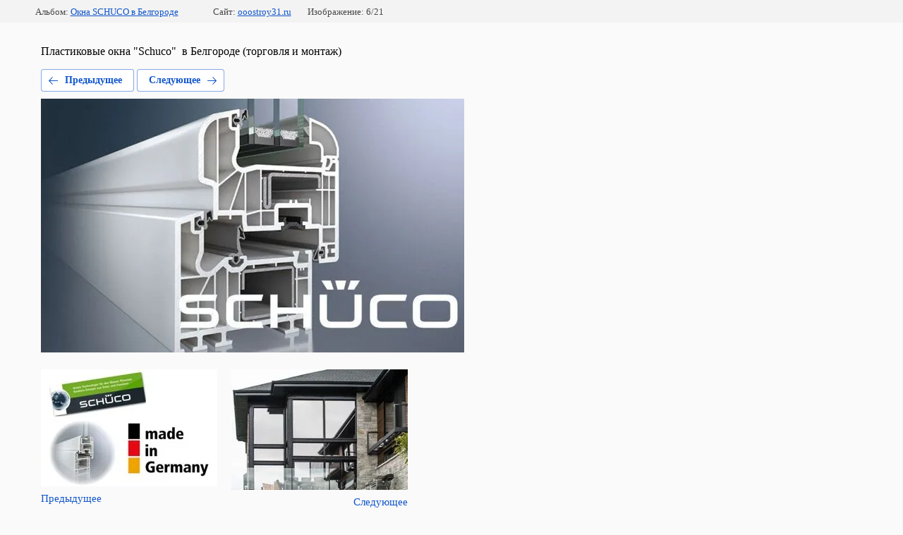

--- FILE ---
content_type: text/html; charset=utf-8
request_url: https://ooostroy31.ru/portfolio/photo/543898461
body_size: 5037
content:
			
	
	
	




	






	<!doctype html>
	<html lang="ru">
	<head>
		<meta charset="UTF-8">
		<meta name="robots" content="all"/>
		<title>Пластиковые окна в Белгороде | Скидка от объёма | Пластиковые окна Schuco Белгород цены</title>
<!-- assets.top -->
<meta property="og:title" content="окна &amp;quot;Schuco&amp;quot;  в Белгороде + монтаж">
<meta name="twitter:title" content="окна &amp;quot;Schuco&amp;quot;  в Белгороде + монтаж">
<meta property="og:description" content="Официальное Белгородское представительство концерна Schuco. Цены на пластиковые окна, входные группы, порталы, витражные конструкций .Профиль SCHUCO производится в Германии.пластиковые окна Schuco (Шуко) по разумным ценам. Эстетичный дизайн делает их идеальными для установки в любых помещениях. Пластиковые окна Schuco - отзывы. Рекомендуют 56%. Отзыв о Пластиковые окна Schuco. Удобство. Долговечность. Дизайн. Простота ухода.">
<meta name="twitter:description" content="Официальное Белгородское представительство концерна Schuco. Цены на пластиковые окна, входные группы, порталы, витражные конструкций .Профиль SCHUCO производится в Германии.пластиковые окна Schuco (Шуко) по разумным ценам. Эстетичный дизайн делает их идеальными для установки в любых помещениях. Пластиковые окна Schuco - отзывы. Рекомендуют 56%. Отзыв о Пластиковые окна Schuco. Удобство. Долговечность. Дизайн. Простота ухода.">
<meta property="og:type" content="website">
<meta property="og:url" content="https://ooostroy31.ru/portfolio/photo/543898461">
<meta property="vk:app_id" content="https://vk.com/stroy031">
<meta name="twitter:card" content="summary">
<!-- /assets.top -->

		<meta http-equiv="Content-Type" content="text/html; charset=UTF-8" />
		<meta name="description" content="Официальное Белгородское представительство концерна Schuco. Цены на пластиковые окна, входные группы, порталы, витражные конструкций .Профиль SCHUCO производится в Германии.пластиковые окна Schuco (Шуко) по разумным ценам. Эстетичный дизайн делает их идеальными для установки в любых помещениях. Пластиковые окна Schuco - отзывы. Рекомендуют 56%. Отзыв о Пластиковые окна Schuco. Удобство. Долговечность. Дизайн. Простота ухода." />
		<meta name="keywords" content="Окна KBE в Белгороде, купить окна KBE + в Белгороде, заказать пластиковые окна KBE + со скидкой,kbe окна официальный сайт ,окна +из профиля kbe, уплотнитель +для окон kbe , окна пвх +из профиля kbe, окна kbe официальный сайт цены, окна kbe купить уплотнитель, уплотнитель +для пластиковых окон kbe 228, kbe окна пластиковые + цены ,окна kbe фурнитура, окна kbe +или rehau +что лучше, регулировка окон kbe, производство окон kbe + установка в Белгороде, окна kbe отзывы клиентов, окно производитель + цены в Белгороде, немецкие окна в Белгороде, пластиковые окна + качественная установка , балконный блок KBE, пластиковые окна + цены, установка пластиковых окон, установка пластиковых окон + в Белгороде, ремонт пластиковых окон, пластиковые окна +своими руками, пластиковые окна +в дом, фурнитура +для пластиковых окон, замена пластиковых окон + в Белгороде, фурнитура +для пластиковых окон, стоимость пластиковых окон, сетки +на пластиковые окна ,пластиковые окна фото + в Белгороде, какие пластиковые окна лучше, сколько стоит пластиковое окно, режимы пластиковых окон, пластиковые окна недорого + качественно, пластиковые окна цена +с установкой, пластиковые окна отзывы, откосы +для пластиковых окон, деревянные пластиковые окна, пластиковое окно самостоятельно, фирмы пластиковых окон + в Белгороде, монтаж пластиковых окон KBE + в Белгороде, лучшие пластиковые окна + в белгороде, пластиковые окна калькулятор, москитная сетка +на пластиковые окна, пластиковые окна +на зиму ,окно KBE + скидка, пластиковые двери +на балкон, пластиковый балкон + цена, купить пластиковый балкон, как отрегулировать пластиковые двери +на балконе, пластиковое остекление балконов, установка пластикового балкона, пластиковые окна +на балкон цена, отделка балкона пластиковыми, сколько стоит пластиковый балкон + в Белгороде, раздвижной пластиковый балкон, пластиковая дверь +на балкон цена, пластиковый балкон фото, застекление балкона пластиковыми окнами, фурнитура +для пластиковых балконов, установка пластиковых окон +на балконе, балкон под ключ, балкон под ключ + цена в Белгороде, балкон лоджия остекление + в белгороде, балкон остекление, балкон остекление + в Белгороде, балкон остекление + цена, окно пвх купить + со скидкой, пластиковые окна цена +с установкой, пластиковые окна размеры +и цены, пластиковые окна москва цена +с установкой, пластиковые окна белгород цена +с установкой, пластиковые окна фирма KBE + цены, пластиковые окна недорого + цена, пластиковые окна +от производителя цены, пластиковые окна + фото цена, купить окно KBE ,балконные окна + купить в белгороде, окно под ключ + в белгороде, заказать пластиковые окна + в Белгороде, окна под ключ , заказать пластиковые окна + в Белгороде, кбе окна официальный, окна кбе + купить, установка окон кбе, монтаж окон кбе + цена, монтаж окон кбе + в Белгороде, пластиковые окна профиль кбе, уплотнитель +для окон кбе, какие окна лучше рехау +или кбе, окна кбе +или рехау +что лучше, пластиковые окна кбе отзывы ,пластиковые окна кбе цены, какие окна лучше века +или кбе, стоимость окон кбе, окна профиль кбе отзывы, какие пластиковые окна лучше кбе +или рехау, окна кбе размеры, купить окно kbe ,профиль кбе, профиль кбе + в Белгороде, профиль кбе + цена, профиль кбе + стоимость, профиль кбе + установка, профиль кбе + отзывы, профиль кбе + фото, окна шуко + в Белгороде, окна шуко + цена, окна шуко + фото, окно schuco + в белгороде, окно schuco + установка, окно schuco + под ключ, окно schuco + скидки, окно schuco + в коттедж, окна шуко официальный сайт, пластиковые окна шуко, пластиковые окно schuco + цена, пластиковые окно schuco + под ключ, пластиковые окно schuco + под дерево,купить окна шуко, окна шуко отзывы, ручки +для окон шуко, окна пвх шуко, фурнитура шуко +для пластиковых окон, окна шуко schuco, окна шуко schuco + купить, окна шуко schuco + заказать, немецкие окна шуко, окна шуко производитель, окна шуко белгород, ручки шуко +для пластиковых окон, раздвижные окна шуко, окна +из алюминиевого профиля шуко, регулировка окон шуко, окна шуко цены +в москве, ремонт окон шуко +в санкт петербурге, профиль schuco + заказать в белгороде, профиль schuco + отзывы, профиль schuco + скидки, профиль schuco + под ключ, профиль schuco + под дерево, профиль schuco коричневые, фурнитура schuco +для пластиковых окон, купить пластиковые окна schuco +в москве, купить пластиковые окна schuco +в белгороде, пластиковые окна schuco отзывы, немецкие пластиковые окна schuco шуко, каталог фурнитуры schuco +для пластиковых окон скачать, schuco фурнитура +для окон, окна +из алюминиевого профиля schuco,фурнитура schuco +для пластиковых окон, ремонт окон schuco +в москве, раздвижные двери +на балкон schuco, пластиковый окно, окно цена, schuco сайт, schuco официальный сайт, двери schuco, двери schuco + балкон, двери schuco + в белгороде, schuco профиль алюминиевый, schuco отзывы, schuco остекление, schuco цены, schuco каталог + цены, окна schuco купить, оконная ручка schuco, окна +из профиля schuco, профиль schuco +для кухни ,окна schuco + для дома, окна schuco + под ключ, окна schuco + под дерево, окна schuco + коричневые." />
		<meta name="viewport" content="width=device-width, initial-scale=1.0, maximum-scale=1.0, user-scalable=no">
		<link rel='stylesheet' type='text/css' href='/shared/highslide-4.1.13/highslide.min.css'/>
<script type='text/javascript' src='/shared/highslide-4.1.13/highslide-full.packed.js'></script>
<script type='text/javascript'>
hs.graphicsDir = '/shared/highslide-4.1.13/graphics/';
hs.outlineType = null;
hs.showCredits = false;
hs.lang={cssDirection:'ltr',loadingText:'Загрузка...',loadingTitle:'Кликните чтобы отменить',focusTitle:'Нажмите чтобы перенести вперёд',fullExpandTitle:'Увеличить',fullExpandText:'Полноэкранный',previousText:'Предыдущий',previousTitle:'Назад (стрелка влево)',nextText:'Далее',nextTitle:'Далее (стрелка вправо)',moveTitle:'Передвинуть',moveText:'Передвинуть',closeText:'Закрыть',closeTitle:'Закрыть (Esc)',resizeTitle:'Восстановить размер',playText:'Слайд-шоу',playTitle:'Слайд-шоу (пробел)',pauseText:'Пауза',pauseTitle:'Приостановить слайд-шоу (пробел)',number:'Изображение %1/%2',restoreTitle:'Нажмите чтобы посмотреть картинку, используйте мышь для перетаскивания. Используйте клавиши вперёд и назад'};</script>

            <!-- 46b9544ffa2e5e73c3c971fe2ede35a5 -->
            <script src='/shared/s3/js/lang/ru.js'></script>
            <script src='/shared/s3/js/common.min.js'></script>
        <link rel='stylesheet' type='text/css' href='/shared/s3/css/calendar.css' /><link rel="icon" href="/favicon.ico" type="image/x-icon">
<link rel="apple-touch-icon" href="/touch-icon-iphone.png">
<link rel="apple-touch-icon" sizes="76x76" href="/touch-icon-ipad.png">
<link rel="apple-touch-icon" sizes="120x120" href="/touch-icon-iphone-retina.png">
<link rel="apple-touch-icon" sizes="152x152" href="/touch-icon-ipad-retina.png">
<meta name="msapplication-TileImage" content="/touch-w8-mediumtile.png"/>
<meta name="msapplication-square70x70logo" content="/touch-w8-smalltile.png" />
<meta name="msapplication-square150x150logo" content="/touch-w8-mediumtile.png" />
<meta name="msapplication-wide310x150logo" content="/touch-w8-widetile.png" />
<meta name="msapplication-square310x310logo" content="/touch-w8-largetile.png" />

<!--s3_require-->
<link rel="stylesheet" href="/g/basestyle/1.0.1/gallery2/gallery2.css" type="text/css"/>
<link rel="stylesheet" href="/g/basestyle/1.0.1/gallery2/gallery2.blue.css" type="text/css"/>
<script type="text/javascript" src="/g/basestyle/1.0.1/gallery2/gallery2.js" async></script>
<!--/s3_require-->

<link rel='stylesheet' type='text/css' href='/t/images/__csspatch/17/patch.css'/>

	</head>
	<body>
		<div class="g-page g-page-gallery2 g-page-gallery2--photo">

		
		
			<div class="g-panel g-panel--fill g-panel--no-rounded g-panel--fixed-top">
	<div class="g-gallery2-info ">
					<div class="g-gallery2-info__item">
				<div class="g-gallery2-info__item-label">Альбом:</div>
				<a href="/portfolio/album/okna" class="g-gallery2-info__item-value">Окна SCHUCO в Белгороде</a>
			</div>
				<div class="g-gallery2-info__item">
			<div class="g-gallery2-info__item-label">Сайт:</div>
			<a href="//ooostroy31.ru" class="g-gallery2-info__item-value">ooostroy31.ru</a>

			<div class="g-gallery2-info__item-label">Изображение: 6/21</div>
		</div>
	</div>
</div>
			<h1></h1>
							<div class="g-row">
					<p>Пластиковые окна &quot;Schuco&quot; &nbsp;в Белгороде (торговля и монтаж)</p>
				</div>
			
										
										
			
			
			<a href="/portfolio/photo/543898661" class="g-button g-button--invert g-button--arr-left">Предыдущее</a>
			<a href="/portfolio/photo/543898261" class="g-button g-button--invert g-button--arr-right">Следующее</a>

			
			<div class="g-gallery2-preview ">
	<img src="/thumb/2/YjeJsPpr0K0ieioKvIN_nw/600r400/d/okna-schuko-otzyvy_1.jpg">
</div>

			
			<a href="/portfolio/photo/543898661" class="g-gallery2-thumb g-gallery2-thumb--prev">
	<span class="g-gallery2-thumb__image"><img src="/thumb/2/YQoZJi0LkZEx7p2NGGRPyA/250r250/d/plastikovye-okna-schuco-shuko.jpg"></span>
	<span class="g-link g-link--arr-left">Предыдущее</span>
</a>
			
			<a href="/portfolio/photo/543898261" class="g-gallery2-thumb g-gallery2-thumb--next">
	<span class="g-gallery2-thumb__image"><img src="/thumb/2/J4HglIbOxprmWLBQO0A7pA/250r250/d/nhom-xingfa-cao-cap_2.jpg"></span>
	<span class="g-link g-link--arr-right">Следующее</span>
</a>
			
			<div class="g-line"><a href="/portfolio/album/okna" class="g-button g-button--invert">Вернуться в галерею</a></div>

		
			</div>

	
<!-- assets.bottom -->
<!-- </noscript></script></style> -->
<script src="/my/s3/js/site.min.js?1768462484" ></script>
<script src="/my/s3/js/site/defender.min.js?1768462484" ></script>
<script src="https://cp.onicon.ru/loader/5addaa75286688cd7e8b458b.js" data-auto async></script>
<script >/*<![CDATA[*/
var megacounter_key="4b2649713d655282f159d8c369e51963";
(function(d){
    var s = d.createElement("script");
    s.src = "//counter.megagroup.ru/loader.js?"+new Date().getTime();
    s.async = true;
    d.getElementsByTagName("head")[0].appendChild(s);
})(document);
/*]]>*/</script>
<script >/*<![CDATA[*/
$ite.start({"sid":1973396,"vid":1985836,"aid":2338239,"stid":4,"cp":21,"active":true,"domain":"ooostroy31.ru","lang":"ru","trusted":false,"debug":false,"captcha":3,"onetap":[{"provider":"vkontakte","provider_id":"51972377","code_verifier":"jhmzMIhTJNNIkNMdIZmZZIG3j2DMDmZ2TJ3U3iNBNm0"}]});
/*]]>*/</script>
<!-- /assets.bottom -->
</body>
	</html>


--- FILE ---
content_type: text/javascript
request_url: https://counter.megagroup.ru/4b2649713d655282f159d8c369e51963.js?r=&s=1280*720*24&u=https%3A%2F%2Fooostroy31.ru%2Fportfolio%2Fphoto%2F543898461&t=%D0%9F%D0%BB%D0%B0%D1%81%D1%82%D0%B8%D0%BA%D0%BE%D0%B2%D1%8B%D0%B5%20%D0%BE%D0%BA%D0%BD%D0%B0%20%D0%B2%20%D0%91%D0%B5%D0%BB%D0%B3%D0%BE%D1%80%D0%BE%D0%B4%D0%B5%20%7C%20%D0%A1%D0%BA%D0%B8%D0%B4%D0%BA%D0%B0%20%D0%BE%D1%82%20%D0%BE%D0%B1%D1%8A%D1%91%D0%BC%D0%B0%20%7C%20%D0%9F%D0%BB%D0%B0%D1%81%D1%82%D0%B8%D0%BA%D0%BE%D0%B2%D1%8B%D0%B5%20%D0%BE%D0%BA%D0%BD%D0%B0%20Schuco%20%D0%91%D0%B5%D0%BB%D0%B3%D0%BE%D1%80&fv=0,0&en=1&rld=0&fr=0&callback=_sntnl1768529436428&1768529436428
body_size: 87
content:
//:1
_sntnl1768529436428({date:"Fri, 16 Jan 2026 02:10:36 GMT", res:"1"})